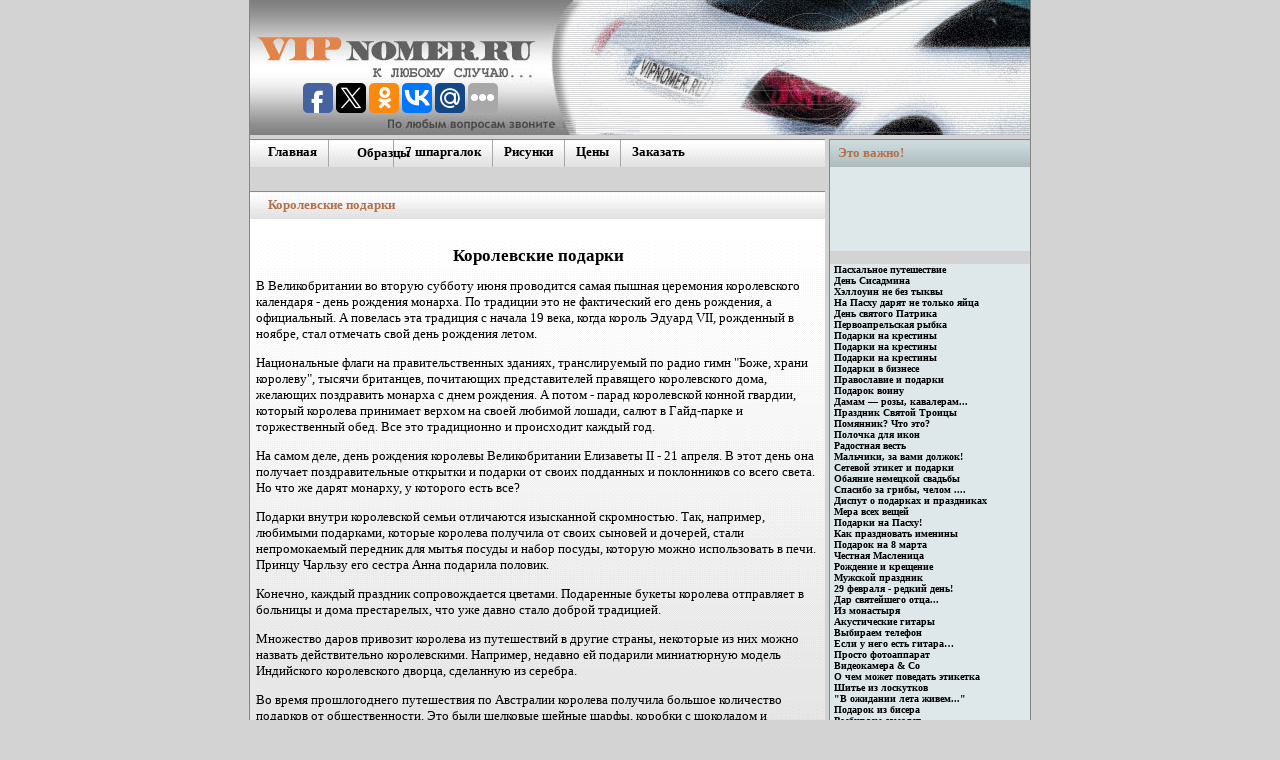

--- FILE ---
content_type: text/html; charset=windows-1251
request_url: https://vipnomer.ru/st09.php
body_size: 5581
content:
<!DOCTYPE HTML PUBLIC "-//W3C//DTD HTML 4.01 Transitional//EN">
<html>
<head>
<title>Королевские подарки Оригинальные подарки для мужчин.</title>
<meta http-equiv="Content-Type" content="text/html; charset=windows-1251">
<meta http-equiv="Content-Language" content="ru">
<meta name="Description" content="Королевские подарки">
<meta name="Keywords" content="Королевские подарки Прикольные оригинальные подарки для мужчин">
<link rel="stylesheet" type="text/css" href="script/main.css">
<script language="JavaScript" src="script/feedback.js"></script>
</head>
<body>
<table class="main" align="center" width="780" height="100%" cellspacing="0" cellpadding="0" border="0">

<tr>
	<td height="135" style="padding-bottom:4px;position:relative;">
<table width="780" height="135" border="0" cellpadding="0" cellspacing="0">
<script type="text/javascript">(function(w,doc) {
if (!w.__utlWdgt ) {
    w.__utlWdgt = true;
    var d = doc, s = d.createElement('script'), g = 'getElementsByTagName';
    s.type = 'text/javascript'; s.charset='UTF-8'; s.async = true;
    s.src = ('https:' == w.location.protocol ? 'https' : 'http') + '://w.uptolike.com/widgets/v1/uptolike.js';
    var h=d[g]('body')[0];
    h.appendChild(s);
}})(window,document);
</script>
<div style="position:absolute; top:80px; left:50px;" data-share-size="30" data-like-text-enable="false" data-background-alpha="0.0" data-pid="1640511" data-mode="share" data-background-color="ededed" data-share-shape="round-rectangle" data-icon-color="ffffff" data-share-counter-size="11" data-text-color="000000" data-buttons-color="ff9300" data-counter-background-color="ffffff" data-share-counter-type="common" data-orientation="horizontal" data-following-enable="false" data-sn-ids="fb.tw.ok.vk.gp.mr." data-selection-enable="true" data-share-style="1" data-counter-background-alpha="1.0" data-top-button="false" class="uptolike-buttons" > </div>
	<tr>
		<td><img src="images/header_01.jpg" width="195" height="68" alt=""></td>
		<td><img src="images/header_02.jpg" width="195" height="68" alt=""></td>
		<td><img src="images/header_03.jpg" width="195" height="68" alt=""></td>
		<td><img src="images/header_04.jpg" width="195" height="68" alt=""></td>
	</tr>
	<tr>
		<td><img src="images/header_05.jpg" width="195" height="67" alt=""></td>
		<td><img src="images/header_06.jpg" width="195" height="67" alt=""></td>
		<td><img src="images/header_07.jpg" width="195" height="67" alt=""></td>
		<td><img src="images/header_08.jpg" width="195" height="67" alt=""></td>
	</tr>
</table>
	</td>
</tr>
<tr>
	<td height="28">
<table align="center" height="28" width="100%" cellspacing="0" cellpadding="0" border="0">
<tr>
	<td width="558" class="menu01">
<div style="cursor:default;" class="hidden" onMouseOver="this.className='visible';" onMouseOut="this.className='hidden';">
<b>Образцы</b><br>
<noindex><table style="cursor:default;" cellspacing="0" cellpadding="2" border="0">
<tr><td class="vv"><b><a href="sample01.php">Европейские номера</a></b></td></tr>
<tr><td class="vv"><b><a href="sample04.php">Дублинующие гос. номера</a></b></td></tr>
<tr><td class="vv"><b><a href="sample05.php">Америкие\Японские</a></b></td></tr>
</table></noindex></div>
<b><a href="/">Главная</a></b> <img src="images/hr.gif" align="absmiddle" hspace="8" vspace="0">
 &nbsp;&nbsp;&nbsp;&nbsp;&nbsp;&nbsp;&nbsp;&nbsp;&nbsp;&nbsp;&nbsp;&nbsp;&nbsp;&nbsp; <img src="images/hr.gif" align="absmiddle" hspace="8" vspace="0">
<noindex><b><a href="sample07.php">7 шпаргалок</a></b> <img src="images/hr.gif" align="absmiddle" hspace="8" vspace="0">
<b><a href="sample06.php">Рисунки</a></b> <img src="images/hr.gif" align="absmiddle" hspace="8" vspace="0">
<b><a href="sample02.php">Цены</a></b> <img src="images/hr.gif" align="absmiddle" hspace="8" vspace="0">
<b><a href="sample03.php">Заказать</a></b></noindex>
 </td>
	<td width="4">&nbsp;</td>
	<td width="192" class="menu02" style="border-left: 1px solid #848684;">Это важно!</td>
</tr>
</table>
	</td>
</tr>
<tr>
	<td valign="top"><table align="center" width="100%" height="100%" cellspacing="0" cellpadding="0" border="0">
<tr>
	<td valign="top" height="1" class="top_cont"></td>
	<td rowspan="2" width="4">&nbsp;</td>
	<td rowspan="2" width="200" valign="top" style="border-left: 1px solid #848684;">
<p class="menu03">
<br><br>
<br>
<br><br>
<p class="menu03" align="justify">
<span style="font-size: 10px;">

<b><a href="st01.php">Пасхальное путешествие</a></b></br>
<b><a href="st02.php">День Сисадмина</a></b></br>
<b><a href="st03.php">Хэллоуин не без тыквы</a></b></br>
<b><a href="st04.php">На Пасху дарят не только яйца</a></b></br>
<b><a href="st05.php">День святого Патрика</a></b></br>
<b><a href="st06.php">Первоапрельская рыбка</a></b></br>
<b><a href="st07.php">Подарки на крестины</a></b></br>
<b><a href="st08.php">Подарки на крестины</a></b></br>
<b><a href="st09.php">Подарки на крестины</a></b></br>
<b><a href="st10.php">Подарки в бизнесе </a></b></br>
<b><a href="st11.php">Православие и подарки</a></b></br>
<b><a href="st12.php">Подарок воину</a></b></br> 
<b><a href="st13.php">Дамам — розы, кавалерам... </a></b><br>
<b><a href="st14.php">Праздник Святой Троицы</a></b><br>
<b><a href="st15.php">Помянник? Что это?</a></b><br>
<b><a href="st16.php">Полочка для икон</a></b><br>
<b><a href="st17.php">Радостная весть</a></b><br>
<b><a href="st18.php">Мальчики, за вами должок!</a></b><br>
<b><a href="st19.php">Сетевой этикет и подарки</a></b><br>
<b><a href="st20.php">Обаяние немецкой свадьбы</a></b><br>
<b><a href="st21.php">Спасибо за грибы, челом ....</a></b><br>
<b><a href="st22.php">Диспут о подарках и праздниках</a></b><br>
<b><a href="st23.php">Мера всех вещей</a></b><br>
<b><a href="st24.php">Подарки на Пасху!</a></b><br>
<b><a href="st25.php">Как праздновать именины</a></b><br>
<b><a href="st26.php">Подарок на 8 марта</a></b><br>
<b><a href="st27.php">Честная Масленица</a></b><br>
<b><a href="st28.php">Рождение и крещение</a></b><br>
<b><a href="st29.php">Мужской праздник</a></b><br>
<b><a href="st30.php">29 февраля - редкий день!</a></b><br>
<b><a href="st31.php">Дар святейшего отца...</a></b><br>
<b><a href="st32.php">Из монастыря</a></b><br>
<b><a href="st33.php">Акустические гитары</a></b><br>
<b><a href="st34.php">Выбираем телефон</a></b><br>
<b><a href="st35.php">Если у него есть гитара…</a></b><br>
<b><a href="st36.php">Просто фотоаппарат</a></b><br>
<b><a href="st37.php">Видеокамера  &amp;  Co</a></b><br>
<b><a href="st38.php">О чем может поведать этикетка</a></b><br>
<b><a href="st39.php">Шитье из лоскутков</a></b><br>
<b><a href="st40.php">"В ожидании лета живем..."</a></b><br>
<b><a href="st41.php">Подарок из бисера</a></b><br>
<b><a href="st42.php">Выбираем самолет</a></b><br>
<b><a href="st43.php">Штопор</a></b><br>
<b><a href="st44.php">Выбираем галстук</a></b><br>
<b><a href="st45.php">Солнцезащитные очки</a></b><br>
<b><a href="st46.php">Дешево карману, дорого сердцу</a></b><br>
<b><a href="st47.php">Видеофильм в подарок</a></b><br>
<b><a href="st48.php">Этикет и подарки</a></b><br>
<b><a href="st49.php">Набор для глинтвейна</a></b><br>
<b><a href="st50.php">Семинар-тренинг: виды улыбок</a></b><br>
<b><a href="st51.php">Мужчины и подарки</a></b><br>
<b><a href="st52.php">Отвлечемся от традиций</a></b><br>
<b><a href="st53.php">Ангел на ладони</a></b><br>
<b><a href="st54.php">Часы, как символ доверия</a></b><br>
<b><a href="st55.php">Подарок. Дубль три</a></b><br>
<b><a href="st56.php">Президент и  футбол</a></b><br>
<b><a href="st57.php">Подарок аудиалу и не только </a></b><br>
<b><a href="st58.php">"Нарисуйте мне мечту..."</a></b><br>
<b><a href="st59.php">Немного об антиквариате</a></b><br>
<b><a href="st60.php">Подарок в стиле ретро</a></b><br>
<b><a href="st61.php">Москва тут ни при чем</a></b><br>
<b><a href="st62.php">Подарок из Чехии</a></b><br>
<b><a href="st63.php">Подарки заморские</a></b><br><br>
</span>
</p></p>
	</td>
</tr>
<tr>
	<td valign="top">
<table align="center" width="100%" height="100%" cellspacing="0" cellpadding="0" border="0">
<tr>
	<td height="28" class="menu04">Королевские подарки</td>
</tr>
<tr>
	<td valign="top" class="cont0"><br>




<h1 style="font-size: 17px;" align="center">

Королевские подарки
</h1>


В Великобритании во вторую субботу июня проводится самая пышная 
церемония королевского календаря - день рождения монарха. По 
традиции это не фактический его день рождения, а официальный. А 
повелась эта традиция с начала 19 века, когда король Эдуард VII, 
рожденный в ноябре, стал отмечать свой день рождения летом. 
<p>
Национальные флаги на правительственных зданиях, транслируемый по 
радио гимн "Боже, храни королеву", тысячи британцев, почитающих 
представителей правящего королевского дома, желающих поздравить 
монарха с днем рождения. А потом - парад королевской конной гвардии, 
который королева принимает верхом на своей любимой лошади, салют в 
Гайд-парке и торжественный обед. Все это традиционно и происходит 
каждый год. 
</p><p>
На самом деле, день рождения королевы Великобритании Елизаветы II - 21 апреля. 
В этот день она получает поздравительные открытки и 
подарки от своих подданных и поклонников со всего света. Но что же 
дарят монарху, у которого есть все? 
</p><p>
Подарки внутри королевской семьи отличаются изысканной скромностью. 
Так, например, любимыми подарками, которые королева получила от своих 
сыновей и  дочерей, стали непромокаемый передник для мытья посуды и 
набор посуды, которую можно использовать в печи. 
Принцу Чарльзу  его сестра Анна подарила половик. 

</p><p>
Конечно, каждый праздник сопровождается цветами. Подаренные букеты 
королева отправляет в больницы и дома престарелых, что уже давно стало доброй традицией.
</p><p>
Множество даров привозит королева из путешествий в другие страны, 
некоторые из них можно  назвать действительно королевскими. 
Например, недавно ей подарили 
миниатюрную модель Индийского королевского дворца, сделанную из 
серебра.
</p><p>
Во время прошлогоднего путешествия по Австралии королева получила 
большое количество подарков от общественности. Это были шелковые 
шейные шарфы, коробки с шоколадом и печеньем, разнообразные "поделки 
аборигенов", статуэтки, !яйцо страуса эму! и защитный экран для 
королевского персонального компьютера.
</p><p>
Королева очень любит собак и лошадей, но считает, что дарить 
животных - не очень хорошая идея, однако от ее имени члены королевской семьи получили в подарок гиппопотама, медведя гризли и детеныша крокодила. 
Сама же она в 1995 году получила от зулусского короля 
настоящего белого быка, а в 1995 году марокканский король 
 преподнес Елизавете четырех арабских скакунов. Список дополнили 
черепахи, бобры, ленивец и слон по имени Джамбо. Животные 
впоследствии были отправлены в Лондонский зверинец.
</p><p>
Как и все нормальные люди, королева не только получает, но и делает подарки.
Соблюдая правила дворцового этикета, Елизавета II стала специалистом в области дарения подарков, которые она всегда выбирает сама, правда, и без курьезов здесь не обходится. Известен один весьма интересный 
случай, когда 
она подарила королю Непала новейшую стереосистему, совсем не 
подозревая о том, что в то время в стране не было электричества.
</p><p>
А вообще при выборе подарка главная трудность - это необходимость 
избегать "инфляции подарков", дабы не навлечь на себя "финансовую 
головную боль", как другие монархи во всем мире, соревнующиеся в 
дарении все более и 
более дорогих презентов.
</p><p>
Некоторые британцы один раз в жизни получают самую главную поздравительную 
открытку. Единственное условие для получения таковой - отметить свой 
столетний юбилей. Всего-то ничего, зато сама Елизавета II 
собственноручно напишет вам послание. В 2000 году 
королева-мать Елизавета справляла именно столетний юбилей и по 
традиции почтальон передал ей открытку с поздравлениями от 
дочери.     
</p><p>







По материалам сайта <noindex><a href="http://news.bbc.co.uk/hi/english/uk/newsid_1287000/1287636.stm" target="_blank">BBC news</a> 
<br clear="all"></noindex>
</p>








<br><br>
<a href="st09_pr.php">Версия для печати - Оригинальные подарки мужчинам</a>
</td>
</tr>
</table>
	</td>
</tr>
</table>
	</td>
</tr>
<tr>
	<td height="30" style="padding-top:4px;">
<table align="center" width="100%" cellspacing="0" cellpadding="0" border="0">
<tr>
	<td align="center" class="menu05" height="26">
<b><a href="/">Главная</a></b>&nbsp;&nbsp;&nbsp;&nbsp;&nbsp;
<b><a href="javascript();">Обратная связь</a></b>&nbsp;&nbsp;&nbsp;&nbsp;&nbsp;
<b><a href="stat.php">Статьи</a></b>&nbsp;&nbsp;&nbsp;&nbsp;&nbsp;
<b><a href="stat_2.php">Новости</a></b>
	</td>
</tr>
<tr>
	<td align="center">Copyright © 2004 - 2026<a href="http://vipnomer.ru"> VIPnomer - Прикольные оригинальные подарки.</a>. Все права защищены.</td>
</tr>
<tr>
	<td align="center">

	</td>
</tr>
</table>
	</td>
</tr>

<tr>
	<td align="center" style="padding:5px 0;">
<!-- Yandex.Metrika informer -->
<a href="https://metrika.yandex.ru/stat/?id=42970324&amp;from=informer"
target="_blank" rel="nofollow"><img src="https://informer.yandex.ru/informer/42970324/3_1_FFFFFFFF_EFEFEFFF_0_pageviews"
style="width:88px; height:31px; border:0;" alt="Яндекс.Метрика" title="Яндекс.Метрика: данные за сегодня (просмотры, визиты и уникальные посетители)" class="ym-advanced-informer" data-cid="42970324" data-lang="ru" /></a>
<!-- /Yandex.Metrika informer -->

<!-- Yandex.Metrika counter -->
<script type="text/javascript">
    (function (d, w, c) {
        (w[c] = w[c] || []).push(function() {
            try {
                w.yaCounter42970324 = new Ya.Metrika({
                    id:42970324,
                    clickmap:true,
                    trackLinks:true,
                    accurateTrackBounce:true
                });
            } catch(e) { }
        });

        var n = d.getElementsByTagName("script")[0],
            s = d.createElement("script"),
            f = function () { n.parentNode.insertBefore(s, n); };
        s.type = "text/javascript";
        s.async = true;
        s.src = "https://mc.yandex.ru/metrika/watch.js";

        if (w.opera == "[object Opera]") {
            d.addEventListener("DOMContentLoaded", f, false);
        } else { f(); }
    })(document, window, "yandex_metrika_callbacks");
</script>
<noscript><div><img src="https://mc.yandex.ru/watch/42970324" style="position:absolute; left:-9999px;" alt="" /></div></noscript>
<!-- /Yandex.Metrika counter -->
</td>
</tr>
</table>
</body>
</html>

--- FILE ---
content_type: text/css
request_url: https://vipnomer.ru/script/main.css
body_size: 522
content:
body {
	background-color: #D3D3D3;
	margin: 0px 0px 0px 0px;
	padding: 0px 0px 0px 0px;
	font-family: Verdana;
	font-size: 13px;
}
.hidden {
	POSITION: absolute;
	Z-INDEX: 999;
	WIDTH: 70px;
	HEIGHT: 16px;
	overflow: hidden;
	top: 145px;
	margin-left: 89px;
}
.visible {
	POSITION: absolute;
	Z-INDEX: 999;
	overflow: visible;
	top: 145px;
	margin-left: 89px;
}
.vv {
	background-color: #F7F7F7;
}
table {
	font-family: Verdana;
	font-size: 13px;
}
table.main {

	border-left: 1px solid #848684;
	border-right: 1px solid #848684;
}
.menu01 {
	background-image: url(../images/bg-up-menu.gif);
	background-repeat: repeat-x;
	padding-left: 18px;
}
.menu02 {
	background-image: url(../images/bg-up-menu2.gif);
	background-repeat: repeat-x;
	color: #b5714a;
	font-weight: bold;
	padding-left: 8px;
}
.menu03 {
	background-color: #dee7ea;
	padding: 0px 4px 4px 4px;
}
.menu04 {
	background-image: url(../images/bg-up-menu.gif);
	color: #b5714a;
	font-weight: bold;
	padding-left: 18px;
}
.menu05 {
	background-image: url(../images/f-bg.gif);
}
.top_cont {
	padding: 12px 12px 12px 12px;
}
.cont0 {
	background-image: url(../images/bg0.gif);
	background-color: #dedfde;
	background-repeat: repeat-x;
	padding-left: 6px;
	padding-right: 4px;
}
a:active, a:link {
	text-decoration: none;
	color: Black;
}
a:visited {
	color: Maroon;
	text-decoration: none;
}
a:hover {
	text-decoration: underline;
	color: #b5714a;
}
.type_f {
	border-right: 1px solid #EBEBEB;
	border-bottom: 1px solid #EBEBEB;
	text-align: right;
}
.cena_f {
	border-bottom: 1px solid #EBEBEB;
	padding-left: 5px;
}
textarea {
	font-family: Verdana;
	font-size: 12px;
	scrollbar-3dlight-color: #656776;
	scrollbar-arrow-color: #656776;
	scrollbar-base-color: #FFFEFC;
	scrollbar-face-color: #FFFEFC;
	scrollbar-highlight-color: #FFFEFC;
	scrollbar-shadow-color: #FFFEFC;
	scrollbar-track-color: #FFFEFC;
	scrollbar-darkshadow-color: #656776;
	border: 1px inset;
}
input {
	font-family: Verdana;
	font-size: 12px;
	border: 1px inset;
}
input.but {
	font-family: Verdana;
	border: 1px outset;
	font-weight: bold;
}
select {
	border: 1px inset;
	font-family: Verdana;
	font-size: 12px;
}

--- FILE ---
content_type: application/javascript;charset=utf-8
request_url: https://w.uptolike.com/widgets/v1/version.js?cb=cb__utl_cb_share_1768885424513236
body_size: 397
content:
cb__utl_cb_share_1768885424513236('1ea92d09c43527572b24fe052f11127b');

--- FILE ---
content_type: application/javascript
request_url: https://vipnomer.ru/script/feedback.js
body_size: 19
content:
function Feedback() {
window.open("script/feedback.html","newwindow","width=420,height=250,toolbar=0,location=0,directories=0,status=0,menubar=0,scrollbars=0,resizable=0");
	}